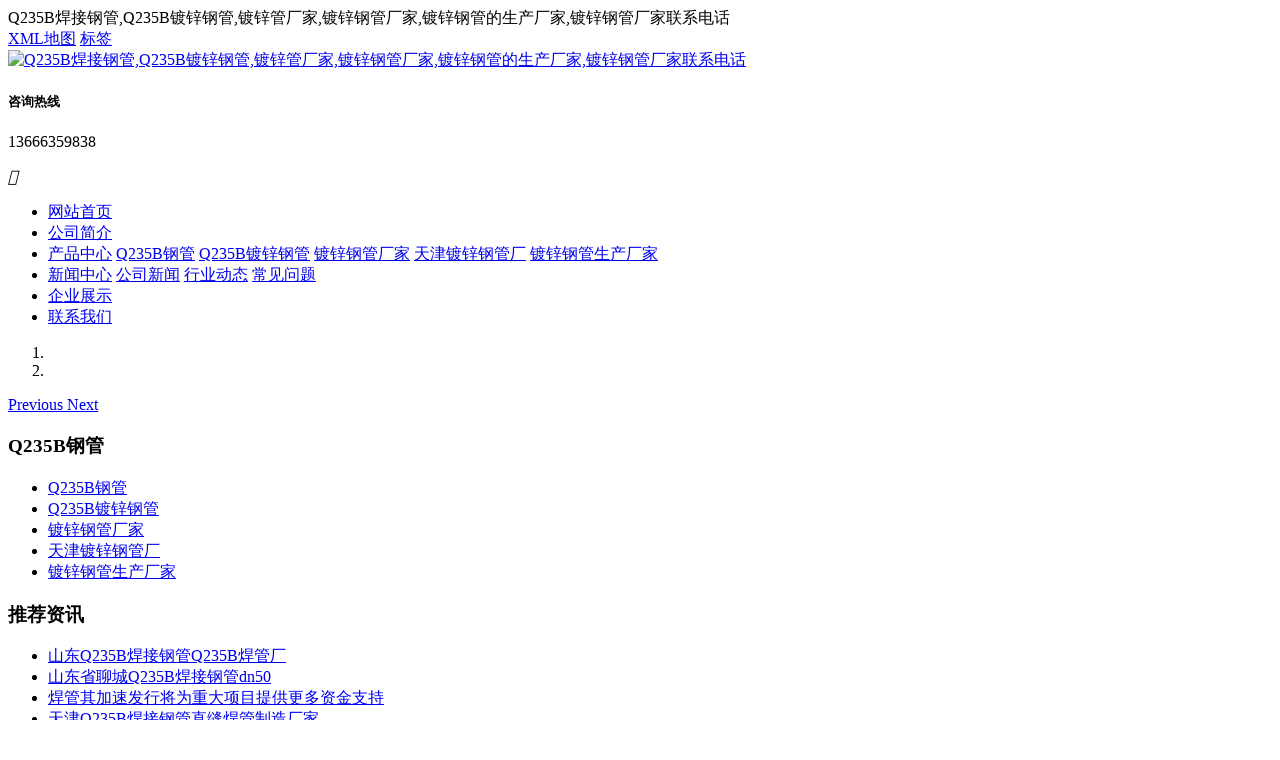

--- FILE ---
content_type: text/html; Charset=utf-8
request_url: http://www.lcxlwfg.com/list.asp?classid=6
body_size: 4075
content:

<!DOCTYPE html PUBLIC "-//W3C//DTD HTML 4.01 Transitional//EN" "http://www.w3c.org/TR/1999/REC-html401-19991224/loose.dtd">
<html xmlns="http://www.w3.org/1999/xhtml">
 <meta http-equiv="Content-Type" content="text/html; charset=utf-8"> 
  <meta http-equiv="X-UA-Compatible" content="IE=edge;chrome=1"> 
  
<meta name="viewport" content="width=device-width,minimum-scale=1,initial-scale=1">


  <meta content="MSHTML 6.00.3790.4807" name="GENERATOR">
  <head> 
<title>Q235B钢管_Q235B焊接钢管,Q235B镀锌钢管,镀锌管厂家,镀锌钢管厂家,镀锌钢管的生产厂家,镀锌钢管厂家联系电话</title>
<meta name="Keywords" content="" />
<meta name="Description" content="" />
<script>var murl="list.asp?classid=6";</script>
 <link href="/theme/lcxlwfg/css/bootstrap.css" parent="text/css" rel="stylesheet"> 
  <link href="/theme/lcxlwfg/css/liMarquee.css" parent="text/css" rel="stylesheet"> 
  <link href="/theme/lcxlwfg/css/common.css" parent="text/css" rel="stylesheet"> 
  <script src="/theme/lcxlwfg/js/jq.js"></script> 
  <script src="/theme/lcxlwfg/js/jquery.liMarquee.js"></script> 
  <script src="/theme/lcxlwfg/js/bootstrap.min.js"></script> 
  <script src="/theme/lcxlwfg/js/eq.js"></script> 
  <script src="/theme/lcxlwfg/js/MyJQuery.js"></script> 
<script src="/lib/js/mobile.js"></script>


</head> 
 <body> 
<div class="zh_header_meta"> 
   <div class="container"> 


    <div class="zh_header_meta_l">
     Q235B焊接钢管,Q235B镀锌钢管,镀锌管厂家,镀锌钢管厂家,镀锌钢管的生产厂家,镀锌钢管厂家联系电话
    </div> 

    <div class="zh_header_meta_r"> 
     <a href="/sitemap_baidu.xml" title="">XML地图</a> 
     <a href="/plug/tags.asp" title="">标签</a> 
    
    </div> 
    <div class="clear"></div> 
   </div> 
  </div> 
  <header> 
   <div class="container"> 
    <div class="logo_l"> 
     <div class="logos"> <a href="/"> <img src="/theme/lcxlwfg/images/logo.png" alt="Q235B焊接钢管,Q235B镀锌钢管,镀锌管厂家,镀锌钢管厂家,镀锌钢管的生产厂家,镀锌钢管厂家联系电话" title="Q235B焊接钢管,Q235B镀锌钢管,镀锌管厂家,镀锌钢管厂家,镀锌钢管的生产厂家,镀锌钢管厂家联系电话"> </a> </div> 
   <!--   <div class="logo_wel"> 
     <h5>保证质量、永续经营</h5> 
     <p>提供比客户预期更好一点的产品</p> 
    </div> --> 
     <div class="clear"></div> 
    </div> 
    <div class="logo_r"> 
     <h5>咨询热线</h5> 
     <p>13666359838</p> 
    </div> 
    <div class="m_mune"> 
     <i class="iconfont_footer"></i> 
    </div> 
    <div class="clear"></div> 
   </div> 
  </header> 
  <nav> 
   <div class="container"> 
    <ul> 
     <li class="active"><a href="/" title="网站首页">网站首页</a></li> 



     <li class=""> <a href="/list.asp?classid=1" title="公司简介">公司简介</a>
      <span> 
      
       </span> 
     </li> 
   

     <li class=""> <a href="/list.asp?classid=2" title="产品中心">产品中心</a>
      <span> 
      
        <a href="/list.asp?classid=6" title="">Q235B钢管</a> 
       
        <a href="/list.asp?classid=7" title="">Q235B镀锌钢管</a> 
       
        <a href="/list.asp?classid=8" title="">镀锌钢管厂家</a> 
       
        <a href="/list.asp?classid=9" title="">天津镀锌钢管厂</a> 
       
        <a href="/list.asp?classid=10" title="">镀锌钢管生产厂家</a> 
       
       </span> 
     </li> 
   

     <li class=""> <a href="/list.asp?classid=3" title="新闻中心">新闻中心</a>
      <span> 
      
        <a href="/list.asp?classid=11" title="">公司新闻</a> 
       
        <a href="/list.asp?classid=12" title="">行业动态</a> 
       
        <a href="/list.asp?classid=13" title="">常见问题</a> 
       
       </span> 
     </li> 
   

     <li class=""> <a href="/list.asp?classid=4" title="企业展示">企业展示</a>
      <span> 
      
       </span> 
     </li> 
   

     <li class=""> <a href="/list.asp?classid=5" title="联系我们">联系我们</a>
      <span> 
      
       </span> 
     </li> 
   
 
    </ul> 
    <div class="clear"></div> 
   </div> 
  </nav> 
  <span class="returnTop"></span> 
  <script>
    $(function() {
        var $ww = $(window).width();
        if($ww < 1200) {
            return false;

        } else {
            if(!(/msie [6|7|8|9]/i.test(navigator.userAgent))) {
                new WOW().init();
            };
        }
    })
</script> 
  <!--banner 开始--> 
  <div id="myCarousel" class="zh_banner carousel slide" data-ride="carousel"> 
   <ol class="carousel-indicators"> 
    <li data-target="#myCarousel"></li>
    <li data-target="#myCarousel"></li>
 
   </ol> 
   <!-- Wrapper for slides --> 
   <div class="carousel-inner" role="listbox"> 
    <div class="item">
     <a href="" title=""><img src="/theme/lcxlwfg/images/banner1.jpg" alt=""></a>
    </div> 
    <div class="item">
     <a href="" title=""><img src="/theme/lcxlwfg/images/banner2.jpg" alt=""></a>
    </div> 
    
   </div> 
   <a class="left carousel-control" href="#myCarousel" role="button" data-slide="prev"> <span class="" aria-hidden="true"></span> <span class="sr-only">Previous</span> </a> 
   <a class="right carousel-control" href="#myCarousel" role="button" data-slide="next"> <span class="" aria-hidden="true"></span> <span class="sr-only">Next</span> </a> 
  </div> 

 <!--banner 结束--> 
  <div class="main"> 
   <div class="container"> 
    <div class="main_l fl"> 
     <div class="main_l_caroty"> 
      <h3>Q235B钢管</h3> 
      <ul> 
          


      <li><a href="/list.asp?classid=6" title="Q235B钢管">Q235B钢管</a></li> 



      <li><a href="/list.asp?classid=7" title="Q235B镀锌钢管">Q235B镀锌钢管</a></li> 



      <li><a href="/list.asp?classid=8" title="镀锌钢管厂家">镀锌钢管厂家</a></li> 



      <li><a href="/list.asp?classid=9" title="天津镀锌钢管厂">天津镀锌钢管厂</a></li> 



      <li><a href="/list.asp?classid=10" title="镀锌钢管生产厂家">镀锌钢管生产厂家</a></li> 

      </ul> 
     </div> 
     <div class="main_l_news"> 
      <h3>推荐资讯</h3> 
      <ul> 
        

         <li> <a href="/show.asp?id=135" title="山东Q235B焊接钢管Q235B焊管厂">山东Q235B焊接钢管Q235B焊管厂</a> </li>  
 
          

         <li> <a href="/show.asp?id=134" title="山东省聊城Q235B焊接钢管dn50">山东省聊城Q235B焊接钢管dn50</a> </li>  
 
          

         <li> <a href="/show.asp?id=133" title="焊管其加速发行将为重大项目提供更多资金支持">焊管其加速发行将为重大项目提供更多资金支持</a> </li>  
 
          

         <li> <a href="/show.asp?id=132" title="天津Q235B焊接钢管直缝焊管制造厂家">天津Q235B焊接钢管直缝焊管制造厂家</a> </li>  
 
          

         <li> <a href="/show.asp?id=131" title="天津Q235b镀锌钢管厂家">天津Q235b镀锌钢管厂家</a> </li>  
 
          

         <li> <a href="/show.asp?id=130" title="天津友发Q235b镀锌钢管厂家直发">天津友发Q235b镀锌钢管厂家直发</a> </li>  
 
            
      </ul> 
     </div> 
     <div class="main_l_contact"> 
      <p>免费咨询热线</p> 
      <b>13666359838</b> 
     </div> 
    </div> 
    <div class="main_r fr"> 
     <div class="pos"> 
      
      <h1>Q235B钢管</h1>
 
      <div class="pos_info">
       您的位置 :
      <a href="/">首页</a> >> <a href="/list.asp?classid=2" title="产品中心">产品中心</a> >> <a href="/list.asp?classid=6" title="Q235B钢管">Q235B钢管</a> 
      </div> 
      <div class="clear"></div> 
     </div> 
     <div class="product"> 
      <ul> 
          
       <li> <h5><a href="/show.asp?id=5" title="Q235B镀锌钢管"><img src="/upfile/202105/2021050638095689.jpg" width="280" height="200" alt="Q235B镀锌钢管"></a></h5> <p><a href="/show.asp?id=5" title="Q235B镀锌钢管">Q235B镀锌钢管</a></p> </li> 

  
       <li> <h5><a href="/show.asp?id=4" title="Q235B镀锌钢管"><img src="/upfile/202105/2021050638082381.jpg" width="280" height="200" alt="Q235B镀锌钢管"></a></h5> <p><a href="/show.asp?id=4" title="Q235B镀锌钢管">Q235B镀锌钢管</a></p> </li> 

  
       <li> <h5><a href="/show.asp?id=3" title="Q235B镀锌钢管"><img src="/upfile/202105/2021050638069533.jpg" width="280" height="200" alt="Q235B镀锌钢管"></a></h5> <p><a href="/show.asp?id=3" title="Q235B镀锌钢管">Q235B镀锌钢管</a></p> </li> 

  
       <li> <h5><a href="/show.asp?id=2" title="Q235B镀锌钢管"><img src="/upfile/202105/2021050638057517.jpg" width="280" height="200" alt="Q235B镀锌钢管"></a></h5> <p><a href="/show.asp?id=2" title="Q235B镀锌钢管">Q235B镀锌钢管</a></p> </li> 

  
       <li> <h5><a href="/show.asp?id=1" title="Q235B镀锌钢管"><img src="/upfile/202105/2021050638041849.jpg" width="280" height="200" alt="Q235B镀锌钢管"></a></h5> <p><a href="/show.asp?id=1" title="Q235B镀锌钢管">Q235B镀锌钢管</a></p> </li> 


      
      </ul> 
      <div class="clear"></div> 
     </div> 
     <div class="function">
        <li><a>&#24635;&#25968;： 5</a><a class="active" href="?classid=6&amp;page=1">1</a><a>&#39029;&#27425;：1/1</a></li>
     </div> 
    </div> 
    <div class="clear"></div> 
   </div> 
  </div> 

        
       
 <div class="footer"> 
   <div class="container"> 
    <div class="f_left"> 
     <dl> 
      <dt>
       <img src="/theme/lcxlwfg/images/ewm.png" alt="">
      </dt> 
      <dd class="dd1">
       扫一扫关注我们
      </dd> 
      <dd class="dd2">
       <i>咨询热线</i>
      </dd> 
      <dd class="dd3">
       13666359838
      </dd> 
     </dl> 
    </div> 
    <div class="f_top clearfix"> 
     <ul class="top_ul"> 
      <li><a href="http://www.lcxlwfg.com" title="网站首页">网站首页</a></li>


      


      <li><a href="/list.asp?classid=1" title="公司简介">公司简介</a></li> 



      <li><a href="/list.asp?classid=2" title="产品中心">产品中心</a></li> 



      <li><a href="/list.asp?classid=3" title="新闻中心">新闻中心</a></li> 



      <li><a href="/list.asp?classid=4" title="企业展示">企业展示</a></li> 



      <li><a href="/list.asp?classid=5" title="联系我们">联系我们</a></li> 
 

     </ul> 
    </div> 
    <div class="f_bot"> 
     <ul class="bot_ul1"> 
     


      <li><a href="/list.asp?classid=1" title="公司简介">公司简介</a></li> 



      <li><a href="/list.asp?classid=5" title="联系我们">联系我们</a></li> 
 
     </ul> 
     <ul class="bot_ul1"> 
  


      <li><a href="/list.asp?classid=11" title="公司新闻">公司新闻</a></li> 



      <li><a href="/list.asp?classid=12" title="行业动态">行业动态</a></li> 



      <li><a href="/list.asp?classid=13" title="常见问题">常见问题</a></li> 
 
       
     </ul> 
     <ul class="bot_ul1"> 
     


      <li><a href="/list.asp?classid=6" title="Q235B钢管">Q235B钢管</a></li> 



      <li><a href="/list.asp?classid=7" title="Q235B镀锌钢管">Q235B镀锌钢管</a></li> 



      <li><a href="/list.asp?classid=8" title="镀锌钢管厂家">镀锌钢管厂家</a></li> 



      <li><a href="/list.asp?classid=9" title="天津镀锌钢管厂">天津镀锌钢管厂</a></li> 



      <li><a href="/list.asp?classid=10" title="镀锌钢管生产厂家">镀锌钢管生产厂家</a></li> 
 
     </ul> 
     <ul class="bot_ul1"> 
      <li><a href="/list.asp?classid=6" title="联系我们" >联系我们</a></li> 
      <li>

<li>联系人：邢经理</li>

<li>电话：0635－8886648</li>

<li>手机：13666359838</li>

<li>地址：山东聊城市经济开发区辽河路东首03号 </li> 
      



     </ul> 
    </div> 
   </div> 
  </div> 
  <div class="footer_meta"> 
   <div class="container">
    Copyright © 2018-2019 聊城金诚达钢材有限公司 All Rights Reserved. 网站备案号：
   <a href="http://beian.miit.gov.cn" title="" rel="nofollow" target="_blank"></a>
   </div> 
  </div> 
   
 </body>
</html>  
<script>

(function(){

    var bp = document.createElement('script');

    var curProtocol = window.location.protocol.split(':')[0];

    if (curProtocol === 'https') {

        bp.src = 'https://zz.bdstatic.com/linksubmit/push.js';        

    }

    else {

        bp.src = 'http://push.zhanzhang.baidu.com/push.js';

    }

    var s = document.getElementsByTagName("script")[0];

    s.parentNode.insertBefore(bp, s);

})();

</script>
